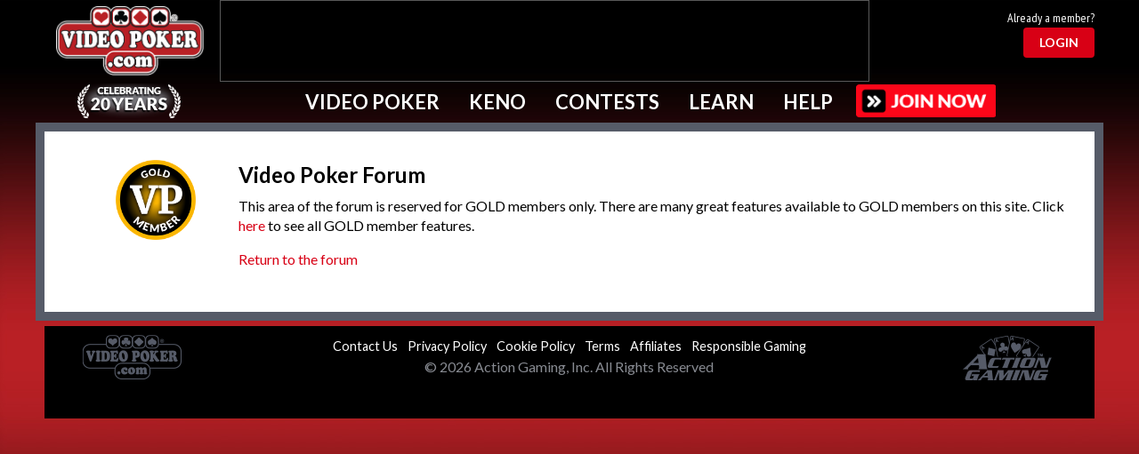

--- FILE ---
content_type: text/css
request_url: https://a.pub.network/videopoker-com/cls.css
body_size: -173
content:
body {
	--fsAddBuffer: 0px;
}
[id='videopoker_mobile_incontent'],
[id='videopoker_mobile_btf'],
[id='videopoker_ingame_right_rail'],
[id='videopoker_ingame_medrec_1'],
[id='videopoker_sticky_atf_leaderboard'],
[id='videopoker_ingame_left_rail'],
[id='videopoker_ingame_medrec_2'],
[id='videopoker_incontent_medrec'],
[id='videopoker_sidewall_left_1'],
[id='videopoker_sidewall_left_2'],
[id='videopoker_left_rail_2'],
[id='videopoker_left_rail_1'],
[id='videopoker_ingame_medrec_4'],
[id='videopoker_ingame_medrec_3'],
[id='videopoker_ingame_300x600_2'],
[id='videopoker_ingame_300x600_1'] {
	display: flex;
	align-items: center;
	justify-content: center;
	flex-direction: column;
	min-height: calc(var(--height) + var(--fsAddBuffer));
	height: calc(var(--height) + var(--fsAddBuffer));
	width: 100%;
}
[id='videopoker_ingame_300x600_1'] {
		--height: 600px;
}
[id='videopoker_ingame_300x600_2'] {
		--height: 600px;
}
[id='videopoker_ingame_medrec_1'] {
		--height: 280px;
}
[id='videopoker_ingame_medrec_2'] {
		--height: 280px;
}
[id='videopoker_ingame_medrec_3'] {
		--height: 250px;
}
[id='videopoker_ingame_medrec_4'] {
		--height: 250px;
}
[id='videopoker_mobile_btf'] {
		--height: 280px;
}
[id='videopoker_mobile_incontent'] {
		--height: 280px;
}
[id='videopoker_sticky_atf_leaderboard'] {
		--height: 100px;
}
@media only screen and (min-width: 768px) {
	[id='videopoker_incontent_medrec'] {
		--height: 250px;
	}
	[id='videopoker_ingame_300x600_1'] {
		--height: 600px;
	}
	[id='videopoker_ingame_300x600_2'] {
		--height: 600px;
	}
	[id='videopoker_ingame_left_rail'] {
		--height: 600px;
	}
	[id='videopoker_ingame_medrec_1'] {
		--height: 280px;
	}
	[id='videopoker_ingame_medrec_2'] {
		--height: 280px;
	}
	[id='videopoker_ingame_medrec_3'] {
		--height: 250px;
	}
	[id='videopoker_ingame_medrec_4'] {
		--height: 250px;
	}
	[id='videopoker_ingame_right_rail'] {
		--height: 600px;
	}
	[id='videopoker_mobile_btf'] {
		display: none; 
	}
	[id='videopoker_mobile_incontent'] {
		display: none; 
	}
	[id='videopoker_sticky_atf_leaderboard'] {
		--height: 90px;
	}
}
@media only screen and (min-width: 1335px) {
	[id='videopoker_left_rail_1'] {
		--height: 600px;
	}
	[id='videopoker_sidewall_left_1'] {
		--height: 600px;
	}
}
@media only screen and (min-width: 1630px) {
	[id='videopoker_left_rail_1'] {
		--height: 250px;
	}
	[id='videopoker_left_rail_2'] {
		--height: 250px;
	}
	[id='videopoker_sidewall_left_1'] {
		--height: 250px;
	}
	[id='videopoker_sidewall_left_2'] {
		--height: 250px;
	}
}


--- FILE ---
content_type: application/javascript
request_url: https://www.videopoker.com/js/messages.js?g020c
body_size: 1220
content:
// JavaScript Document

var inboxIdleMax = 6;
var inboxChkIdle = 0;
var inboxCycle = 3 * 60; //3 mins default
var vpstatus = 'n';
var addlmsg = 0;

var msgBlocked = 0; // set to 1 in head1.php if user has messaging blocked

function checkInbox(){
	if(msgBlocked == 0){
		var inboxSound = $('#inboxSound');
		//inboxSound[0].volume=1.0;
		if(inboxChkIdle < inboxIdleMax){
			inboxChkIdle++;
			$.ajax({
				  type: 'GET',
				  url: '/msg/js/',
				  cache: false,
				  data: 'c='+inboxChkIdle + '&s=' + vpstatus + '&addl=' + addlmsg,
				  success: function(data)
				  {
					 if(data != 0){
						$('.user-mail-count').html(data);
						$('.user-mail-count').show();
						//if(inboxChkIdle == 1) inboxSound[0].play();
						//$('#inboxCnt').delay(1000).fadeOut(500).fadeIn(500).delay(5000).fadeOut(500).fadeIn(500);
					 } else {
						 $('.user-mail-count').hide();
					 }
				  }
			 });	
		}
		setTimeout("checkInbox()", inboxCycle * 1000);//
	}
}

var msgOpen = 0;
function msgPop(){
	$('#overlayBg').show();
  $('.nav-mobile').hide();
  $('.nav-dropdown').hide();
  $('#contentGrid').show();
	preventUpdates = 1;
	$.ajax({
		   type: "GET",
		   url: "/my_account/messages/r/",
		   timeout: 3000,
		   data: "x=0",
		   success: function(data){
			 $('#remotePop').html(data);
			 $('#remotePop').show();
			 if(msgOpen == 0){
			 	$('#msgPop').hide();
			 	$("#msgPop").slideDown( "slow", function() {
			 	});
				msgOpen = 1;
			 }
		    },
			error: function(request, status, error){
				$('#overlayBg').hide();
			}
		 });
	return false;
}
function msgView(id){
	$('#overlayBg').show();
	preventUpdates = 1;
	$('#msgPop #content').html('');
	$.ajax({
		   type: "GET",
		   url: "/my_account/messages/r/",
		   timeout: 10000,
		   data: "id=" + id,
		   success: function(data){
			 $('#remotePop').html(data);
			 $('#msgPop #content').hide();
			 $('#msgPop #content').fadeIn();
		   }
		 });
	return false;
}
function actView(inp){
	window.location.href=inp;
	return false;
}
function vpMsgView(id){
	$('#overlayBg').show();
	preventUpdates = 1;
	$('#msgPop #content').html('');
	$.ajax({
		   type: "GET",
		   url: "/my_account/messages/r/",
		   timeout: 10000,
		   data: "vp=" + id,
		   success: function(data){
			 $('#remotePop').html(data);
			 $('#msgPop #content').hide();
			 $('#msgPop #content').fadeIn();
		   }
		 });
	return false;
}
function msgTo(id){
	$('#overlayBg').show();
	preventUpdates = 1;
	$.ajax({
		   type: "GET",
		   url: "/my_account/messages/r/",
		   timeout: 10000,
		   data: "to=" + id,
		   success: function(data){
				 $('#remotePop').html(data);
				 $('#remotePop').show();
				 var ac = $( "#toWho" ).autocomplete({
					 minLength: 3,
					 source: '/r/u/'
				 });
				 $('.ui-autocomplete').css('z-index', 1105);
			 }
		 });
	return false;
}
function msgToNote(id){
	alert("Only GOLD Members can send private messsages");
	return false;
}
function msgReply(id){
	$('#overlayBg').show();
	preventUpdates = 1;
	$.ajax({
		   type: "GET",
		   url: "/my_account/messages/r/",
		   timeout: 10000,
		   data: "reply=" + id,
		   success: function(data){
			 $('#remotePop').html(data);
			 $('#remotePop').show();
		   }
		 });
	return false;
}
function msgOutbox(){
	$('#overlayBg').show();
	preventUpdates = 1;
	$.ajax({
		   type: "GET",
		   url: "/my_account/messages/r/",
		   timeout: 10000,
		   data: "v=sent",
		   success: function(data){
			 $('#remotePop').html(data);
			 $('#remotePop').show();
		   }
		 });
	return false;
}
function closeMsg(){
	$('#overlayBg').hide();
	$('#remotePop').html('');
	$('#remotePop').hide();
	$('.user-mail-count').hide();
	msgOpen = 0;
	inboxChkIdle = 0;
	preventUpdates = 0;
	return false;
}
var usrBlockList = new Array();
var usrBlockNames = new Array();
function blockUser(inp){
	$('#blockLink').hide();
	$.ajax({
		   type: "GET",
		   url: "/my_account/messages/b/",
		   timeout: 10000,
		   data: "id=" + inp + "&b=1",
		   success: function(data){
			 $('#blockedMsg').html(data);
			 $('#blockedArea').show();
			 $('#unblockedArea').hide();
			 $('#unblockLink').show();
			 usrBlockList.push(inp);
		   }
		 });
	return false;
}
function unblockUser(inp){
	$('#unblockLink').hide();
	$.ajax({
		   type: "GET",
		   url: "/my_account/messages/b/",
		   timeout: 10000,
		   data: "id=" + inp + "&b=0",
		   success: function(data){
			 $('#blockedArea').hide();
			 $('#unblockedArea').show();
			 $('#blockLink').show();
			 for(var i = usrBlockList.length - 1; i >= 0; i--) {
				if(usrBlockList[i] === inp) {
				   usrBlockList.splice(i, 1);
				}
			 }
		   }
		 });
	return false;
}

--- FILE ---
content_type: text/plain;charset=UTF-8
request_url: https://c.pub.network/v2/c
body_size: -264
content:
5e8b423b-5f83-4d30-968c-b7a32d4efee1

--- FILE ---
content_type: application/javascript
request_url: https://www.videopoker.com/js/analytics.js?g020c
body_size: 238
content:
function ga4_event_send(event_name, parms) {
  parms = parms || [];
  
  parms.event = event_name;

  window.dataLayer = window.dataLayer || [];

  window.dataLayer.push(parms);

}

function ga4_game_play(game_id, game_title, game_type, environment) {
  var parms = {
    'game_id': game_id,
    'game_title': game_title,
    'game_type': game_type,
    'environment': environment
  };

  ga4_event_send('game_play', parms);
}

function ga4_page_name(page_name) {
  var parms = {
    'page_name': page_name
  };

  ga4_event_send('page_view_named', parms);
}

--- FILE ---
content_type: text/plain;charset=UTF-8
request_url: https://c.pub.network/v2/c
body_size: -113
content:
e159a7b5-7e33-4380-8bfa-624efc7c431e